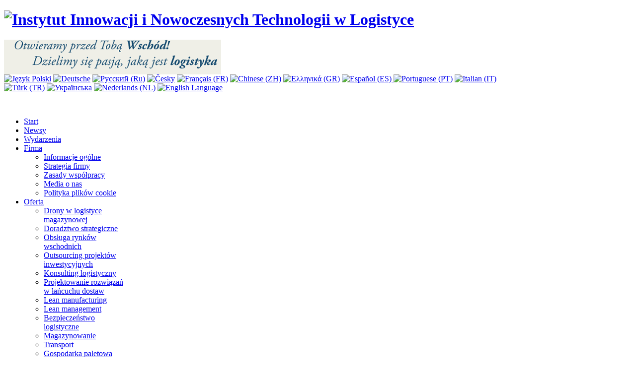

--- FILE ---
content_type: text/html; charset=utf-8
request_url: https://instytutintl.pl/pl/oferta/drony-w-logistyce-magazynowej
body_size: 9182
content:
<!DOCTYPE html PUBLIC "-//W3C//DTD XHTML 1.0 Transitional//EN" "http://www.w3.org/TR/xhtml1/DTD/xhtml1-transitional.dtd">
<html prefix="og: http://ogp.me/ns#" xmlns="http://www.w3.org/1999/xhtml" 
	  xmlns:og="http://ogp.me/ns#" 
	  xmlns:fb="http://www.facebook.com/2008/fbml" 
	  xml:lang="pl-pl" lang="pl-pl">
<head>
        <meta http-equiv="X-UA-Compatible" content="chrome=1"/>
        
    <meta http-equiv="X-UA-Compatible" content="IE=9" />
      <base href="https://instytutintl.pl/pl/oferta/drony-w-logistyce-magazynowej" />
  <meta http-equiv="content-type" content="text/html; charset=utf-8" />
  <meta property="og:title" content="Drony w logistyce magazynowej" />
  <meta property="og:type" content="article" />
  <meta property="og:url" content="https://instytutintl.pl/pl/oferta/drony-w-logistyce-magazynowej" />
  <meta property="og:site_name" content="Instytut Innowacji i Nowoczesnych Technologii w Logistyce" />
  <meta name="description" content="Wykorzystujemy drony do w pełni autonomicznej inwentaryzacji powierzchni magazynowych, co przyczynia się do wspierania procesów innowacji w firmach." />
  <meta name="generator" content="Joomla! - Open Source Content Management" />
  <title>Drony w logistyce magazynowej - Instytut INTL</title>
  <link href="https://instytutintl.pl/templates/intl/images/favicon.ico" rel="shortcut icon" type="image/vnd.microsoft.icon" />
  <link rel="stylesheet" href="/templates/intl/css/k2.css" type="text/css" />
  <link rel="stylesheet" href="https://instytutintl.pl/templates/intl/css/menu.gkmenu.css" type="text/css" />
  <link rel="stylesheet" href="https://instytutintl.pl/templates/intl/css/reset/meyer.css" type="text/css" />
  <link rel="stylesheet" href="https://instytutintl.pl/templates/intl/css/layout.css" type="text/css" />
  <link rel="stylesheet" href="https://instytutintl.pl/templates/intl/css/joomla.css" type="text/css" />
  <link rel="stylesheet" href="https://instytutintl.pl/templates/intl/css/template.css" type="text/css" />
  <link rel="stylesheet" href="https://instytutintl.pl/templates/intl/css/menu.css" type="text/css" />
  <link rel="stylesheet" href="https://instytutintl.pl/templates/intl/css/gk.stuff.css" type="text/css" />
  <link rel="stylesheet" href="https://instytutintl.pl/templates/intl/css/k2.css" type="text/css" />
  <link rel="stylesheet" href="https://instytutintl.pl/templates/intl/css/typography.style1.css" type="text/css" />
  <link rel="stylesheet" href="https://instytutintl.pl/templates/intl/css/typography.iconset.1.css" type="text/css" />
  <link rel="stylesheet" href="https://instytutintl.pl/templates/intl/css/typography.iconset.2.css" type="text/css" />
  <link rel="stylesheet" href="https://instytutintl.pl/templates/intl/css/typography.iconset.3.css" type="text/css" />
  <link rel="stylesheet" href="https://instytutintl.pl/templates/intl/css/style1.css" type="text/css" />
  <link rel="stylesheet" href="/plugins/system/imagesizer/lbscripts/mooimagelayer/mooimagelayer.css" type="text/css" media="screen"  />
  <link rel="stylesheet" href="https://instytutintl.pl/modules/mod_news_pro_gk4/interface/css/style.css" type="text/css" />
  <link rel="stylesheet" href="/modules/mod_jpanel/assets/css/style.css" type="text/css" />
  <link rel="stylesheet" href="/media/mod_social_slider/css/style.css" type="text/css" />
  <style type="text/css">
#gkRight { width: 30%; }#gkContent { width: 70%; }.gkWrap { width: 1002px!important; }#gkContentMainbody, #gkContentBottom, #gkContentTop { margin-right:12px; }#gkbottombottom1 { width: 20%; }#gkbottombottom2 { width: 20%; }#gkbottombottom3 { width: 20%; }#gkbottombottom4 { width: 40%; }#sidejPanel_147_left .jpanelContent{height: 230px; }#sidejPanel_147_left .jpanelContent{width: 200px; }#sidejPanel_147_left .jpanelHandle{background-color: #EFEFE7; color: #FFFFFF; } #sidejPanel_147_left .jpanelContent{ border:1px solid #EFEFE7; }#sidejPanel_147_left .jpanelContent{background-color: #CCCCCC; }#sidejPanel_147_left{left:-211px; top:10%;}
#sidejPanel_147_left .jpanelHandle p{margin: 0;}
#sidejPanel_147_left .jpanelHandle{border-radius:0 5px 5px 0;}
#sidejPanel_147_left .jpanelHandle, #sidejPanel_147_left .jpanelContent{float:left;}
#sidejPanel_148_left .jpanelContent{height: 180px; }#sidejPanel_148_left .jpanelContent{width: 200px; }#sidejPanel_148_left .jpanelHandle{background-color: #EFEFE7; color: #FFFFFF; } #sidejPanel_148_left .jpanelContent{ border:1px solid #EFEFE7; }#sidejPanel_148_left .jpanelContent{background-color: #CCCCCC; }#sidejPanel_148_left{left:-211px; top:45%;}
#sidejPanel_148_left .jpanelHandle p{margin: 0;}
#sidejPanel_148_left .jpanelHandle{border-radius:0 5px 5px 0;}
#sidejPanel_148_left .jpanelHandle, #sidejPanel_148_left .jpanelContent{float:left;}
ul#jj_sl_navigation li a {background-color:#33353B;text-align:right;color:#FFFFFF !important;}ul#jj_sl_navigation li { right: 0;position:relative;-webkit-transition: right 0.3s;-moz-transition: right 0.3s;-ms-transition: right 0.3s;-o-transition: right 0.3s;transition: right 0.3s;}ul#jj_sl_navigation { right: -140px;top:80px;}ul#jj_sl_navigation li:hover { right: 140px;}ul#jj_sl_navigation li a { padding: 11px 10px 11px 0px;}ul#jj_sl_navigation .jj_sl_facebook a {
					background-position: 4px 50%;
					background-image: url(https://instytutintl.pl/media/mod_social_slider/icons/facebook-white.png);
			}ul#jj_sl_navigation .jj_sl_twitter a {
					background-position: 4px 50%;
					background-image: url(https://instytutintl.pl/media/mod_social_slider/icons/twitter-white.png);
			}ul#jj_sl_navigation .jj_sl_google a {
					background-position: 4px 50%;
					background-image: url(https://instytutintl.pl/media/mod_social_slider/icons/google-white.png);
			}ul#jj_sl_navigation .jj_sl_myspace a {
					background-position: 4px 50%;
					background-image: url(https://instytutintl.pl/media/mod_social_slider/icons/myspace-white.png);
			}ul#jj_sl_navigation .jj_sl_youtube a {
					background-position: 4px 50%;
					background-image: url(https://instytutintl.pl/media/mod_social_slider/icons/youtube-white.png);
			}ul#jj_sl_navigation .jj_sl_linkedin a {
					background-position: 4px 50%;
					background-image: url(https://instytutintl.pl/media/mod_social_slider/icons/linkedin-white.png);
			}ul#jj_sl_navigation .jj_sl_steam a {
					background-position: 4px 50%;
					background-image: url(https://instytutintl.pl/media/mod_social_slider/icons/steam-white.png);
			}ul#jj_sl_navigation .jj_sl_lastfm a {
					background-position: 4px 50%;
					background-image: url(https://instytutintl.pl/media/mod_social_slider/icons/lastfm-white.png);
			}ul#jj_sl_navigation .jj_sl_pinterest a {
					background-position: 4px 50%;
					background-image: url(https://instytutintl.pl/media/mod_social_slider/icons/pinterest-white.png);
			}ul#jj_sl_navigation .jj_sl_soundcloud a {
					background-position: 4px 50%;
					background-image: url(https://instytutintl.pl/media/mod_social_slider/icons/soundcloud-white.png);
			}ul#jj_sl_navigation .jj_sl_tumblr a {
					background-position: 4px 50%;
					background-image: url(https://instytutintl.pl/media/mod_social_slider/icons/tumblr-white.png);
			}ul#jj_sl_navigation .jj_sl_github a {
					background-position: 4px 50%;
					background-image: url(https://instytutintl.pl/media/mod_social_slider/icons/github-white.png);
			}ul#jj_sl_navigation .jj_sl_flickr a {
					background-position: 4px 50%;
					background-image: url(https://instytutintl.pl/media/mod_social_slider/icons/flickr-white.png);
			}ul#jj_sl_navigation .jj_sl_rss a {
					background-position: 4px 50%;
					background-image: url(https://instytutintl.pl/media/mod_social_slider/icons/rss-white.png);
			}ul#jj_sl_navigation .jj_sl_vimeo a {
					background-position: 4px 50%;
					background-image: url(https://instytutintl.pl/media/mod_social_slider/icons/vimeo-white.png);
			}ul#jj_sl_navigation .jj_sl_custom1 a {
				background-position: 4px 50%;
				background-image: url(https://instytutintl.pl/media/mod_social_slider/icons/icon.png);
			 }ul#jj_sl_navigation .jj_sl_custom2 a {
				background-position: 4px 50%;
				background-image: url(https://instytutintl.pl/media/mod_social_slider/icons/icon.png);
			 }ul#jj_sl_navigation .jj_sl_custom3 a {
				background-position: 4px 50%;
				background-image: url(https://instytutintl.pl/media/mod_social_slider/icons/icon.png);
			 }ul#jj_sl_navigation .jj_sl_custom4 a {
				background-position: 4px 50%;
				background-image: url(https://instytutintl.pl/media/mod_social_slider/icons/icon.png);
			 }ul#jj_sl_navigation .jj_sl_custom5 a {
				background-position: 4px 50%;
				background-image: url(https://instytutintl.pl/media/mod_social_slider/icons/icon.png);
			 }ul#jj_sl_navigation .jj_sl_custom1 a:hover{
			background-color: #000000;
		   }
		   ul#jj_sl_navigation .jj_sl_custom2 a:hover{
			background-color: #000000;
		   }
		   ul#jj_sl_navigation .jj_sl_custom3 a:hover{
			background-color: #000000;
		   }
		   ul#jj_sl_navigation .jj_sl_custom4 a:hover{
			background-color: #000000;
		   }
		   ul#jj_sl_navigation .jj_sl_custom5 a:hover{
			background-color: #000000;
		}
  </style>
  <script src="/media/system/js/mootools-core.js" type="text/javascript"></script>
  <script src="/media/system/js/core.js" type="text/javascript"></script>
  <script src="//ajax.googleapis.com/ajax/libs/jquery/1.7/jquery.min.js" type="text/javascript"></script>
  <script src="/components/com_k2/js/k2.js?v2.6.6&amp;sitepath=/" type="text/javascript"></script>
  <script src="/media/system/js/caption.js" type="text/javascript"></script>
  <script src="/media/system/js/mootools-more.js" type="text/javascript"></script>
  <script src="https://instytutintl.pl/templates/intl/js/menu.gkmenu.js" type="text/javascript"></script>
  <script src="https://instytutintl.pl/templates/intl/js/gk.scripts.js" type="text/javascript"></script>
  <script src="http://platform.twitter.com/widgets.js" type="text/javascript"></script>
  <script src="/modules/mod_civic_cookie_control/js/cookieControl-5.1.min.js" type="text/javascript"></script>
  <script src="/plugins/system/imagesizer/lbscripts/mooimagelayer/mooimagelayer.js" type="text/javascript"></script>
  <script src="https://instytutintl.pl/modules/mod_news_pro_gk4/interface/scripts/engine.js" type="text/javascript"></script>
  <script src="/modules/mod_jpanel/assets/js/jpanel.min.js" type="text/javascript"></script>
  <script type="text/javascript">
window.addEvent('load', function() {
				new JCaption('img.caption');
			}); $GKMenu = { height:false, width:false, duration: 500 };$GK_TMPL_URL = "https://instytutintl.pl/templates/intl";window.addEvent('domready',function() {
	var myImageLayer = new mooImageLayer({
		resize: true
	});
});
$jp.fn.textWidth = function(){
  var html_org = $jp(this).html();
  var html_calc = "<span>" + html_org + "</span>";
  $jp(this).html(html_calc);
  var width = $jp(this).find("span:first").width();
  $jp(this).html(html_org);
  return width;
};

	$jp(document).ready(function() {
		
		hoverJpanel("#sidejPanel_147_left");
	});
$jp.fn.textWidth = function(){
  var html_org = $jp(this).html();
  var html_calc = "<span>" + html_org + "</span>";
  $jp(this).html(html_calc);
  var width = $jp(this).find("span:first").width();
  $jp(this).html(html_org);
  return width;
};

	$jp(document).ready(function() {
		
		hoverJpanel("#sidejPanel_148_left");
	});

  </script>
  <link rel="stylesheet" href="/plugins/system/videobox/css/videobox.css" type="text/css" media="screen" />
  <link rel="stylesheet" href="/libraries/videobox/css/videobox.css" type="text/css" media="screen" />
  <link rel="stylesheet" href="/libraries/videobox/css/functions.css" type="text/css" media="screen" />
  <script type="text/javascript" src="/libraries/videobox/js/jquery.min.js"></script><script type="text/javascript">jQuery.noConflict();</script>
  <script type="text/javascript" src="/libraries/videobox/js/videobox.js"></script>
  <script type="text/javascript" src="/libraries/videobox/js/functions.js"></script>

    

	<!--[if IE 9.0]><link rel="stylesheet" href="https://instytutintl.pl/templates/intl/css/ie9.css" type="text/css" /><![endif]-->
	<!--[if IE 8.0]><link rel="stylesheet" href="https://instytutintl.pl/templates/intl/css/ie8.css" type="text/css" /><![endif]-->
	<!--[if IE 7.0]><link rel="stylesheet" href="https://instytutintl.pl/templates/intl/css/ie7.css" type="text/css" /><![endif]-->
	
    
<!-- Google+ -->

<a href="https://plus.google.com/+InstytutintlPl" rel="publisher" />

<!-- Koniec Google+ -->    
    

<!-- Global site tag (gtag.js) - Google Analytics -->
<script async src="https://www.googletagmanager.com/gtag/js?id=UA-939887-29"></script>
<script>
  window.dataLayer = window.dataLayer || [];
  function gtag(){dataLayer.push(arguments);}
  gtag('js', new Date());

  gtag('config', 'UA-939887-29');
</script>


<!-- End Google Analytics -->      
    
</head>
<body>
	<div class="bg">
			       
		 		
<div id="system-message-container">
</div>				
		<div id="gkPageTop" class="gkMain gkWrap clear">    
		    
         <h1 id="gkLogo">
          <a href="/./">
          <img src="https://instytutintl.pl/templates/intl/images/logo.png" alt="Instytut Innowacji i Nowoczesnych Technologii w Logistyce" />
          </a>
     </h1>
     
    	        <div class="gkSearch">
        	

<div class="custom"  >
	<img alt="Logistyka" src="/images/slogan/slogan_pl.png" height="70" width="437" /></div>

        </div>
            
		            
			                    
        
    				<div id="gkTopMenu">
						

<div class="custom"  >
	<div class="lang"><a href="/pl/" title="Polski (PL)"><img src="/media/mod_falang/images/pl.gif" alt="Język Polski" /></a>&nbsp;<a href="http://www.instytutintl.com/de/" title="Deutsche (DE)"><img src="/media/mod_falang/images/de.gif" alt="Deutsche" /></a>&nbsp;<a href="http://www.instytutintl.com/ru/" title="Русский (Ru)"><img src="/media/mod_falang/images/ru.gif" alt="Русский (Ru)" /></a>&nbsp;<a href="http://www.instytutintl.com/cz/" title="Česky (CZ)"><img src="/media/mod_falang/images/cz.gif" alt="Česky" /></a> <a href="http://www.instytutintl.com/fr/" title="Arabic (AR)"><img src="/media/mod_falang/images/fr.gif" alt="Fran&ccedil;ais (FR)" /></a>&nbsp;<a href="http://www.instytutintl.com/zh/" title="Chinese (ZH)"><img src="/media/mod_falang/images/zh.gif" alt="Chinese (ZH)" /></a>&nbsp;<a href="http://www.instytutintl.com/el/" title="&Epsilon;&lambda;&lambda;&eta;&nu;&iota;&kappa;ά (GR)"><img src="/media/mod_falang/images/el.gif" alt="&Epsilon;&lambda;&lambda;&eta;&nu;&iota;&kappa;ά (GR)" /></a>&nbsp;<a href="http://www.instytutintl.com/es/" title="Espa&ntilde;ol (ES)"><img src="/media/mod_falang/images/es.gif" alt="Espa&ntilde;ol (ES)" />&nbsp;</a><a href="http://www.instytutintl.com/pt/" title="Portuguese (PT)"><img src="/media/mod_falang/images/pt.gif" alt="Portuguese (PT)" /></a>&nbsp;<a href="http://www.instytutintl.com/it/" title="Italian (IT)"><img src="/media/mod_falang/images/it.gif" alt="Italian (IT)" /></a>&nbsp;<a href="http://www.instytutintl.com/tr/" title="T&uuml;rk (TR)"><img src="/media/mod_falang/images/tr.gif" alt="T&uuml;rk (TR)" /></a>&nbsp;<a href="http://www.instytutintl.com/uk/" title="Українська (UA)"><img src="/media/mod_falang/images/uk.gif" alt="Українська" /></a>&nbsp;<a href="http://www.instytutintl.com/nl/" title="Nederlands (NL)"><img src="/media/mod_falang/images/nl.gif" alt="Nederlands (NL)" /></a>&nbsp;<a href="http://www.instytutintl.com/en/" title="English (EN)"><img src="/media/mod_falang/images/en.gif" alt="English Language" /></a></div>
<p>&nbsp;</p></div>

					</div>
				</div>
		
		
	    
	    <div id="wrapperContent" class="gkWrap">
            <div id="wrapperContent2">	
            
            
<div id="gkMainNav">
	<div id="gkMenu">
		<div class="gk-menu">
<ul class="gkmenu level0"><li  class="first"><a href="https://instytutintl.pl/"  class=" first" id="menu101" title="Start"><span class="menu-title">Start</span></a></li><li ><a href="/pl/aktualnosci"  id="menu167" title="Newsy"><span class="menu-title">Newsy</span></a></li><li ><a href="/pl/wydarzenia"  id="menu435" title="Wydarzenia"><span class="menu-title">Wydarzenia</span></a></li><li  class="haschild"><a href="/pl/o-firmie/informacje-ogolne"  class=" haschild" id="menu103" title="Firma"><span class="menu-title">Firma</span></a><div class="childcontent" style="width: 200px;">
<div class="childcontent-inner-wrap" style="width: 200px;">
<div class="childcontent-inner" style="width: 200px;">
<div class="gkcol  first" style="width: 200px;"><ul class="gkmenu level1"><li  class="first"><a href="/pl/o-firmie/informacje-ogolne"  class=" first" id="menu102" title="Informacje ogólne"><span class="menu-title">Informacje ogólne</span></a></li><li ><a href="/pl/o-firmie/strategia-firmy"  id="menu104" title="Strategia firmy"><span class="menu-title">Strategia firmy</span></a></li><li ><a href="/pl/o-firmie/zasady-wspolpracy"  id="menu106" title="Zasady współpracy"><span class="menu-title">Zasady współpracy</span></a></li><li ><a href="/pl/o-firmie/media-onas"  id="menu259" title="Media o nas"><span class="menu-title">Media o nas</span></a></li><li  class="last"><a href="/pl/o-firmie/cookie"  class=" last" id="menu309" title="Polityka plików cookie"><span class="menu-title">Polityka plików cookie</span></a></li></ul></div>
</div>
</div>
</div></li><li  class="haschild active"><a href="/pl/oferta"  class=" haschild active" id="menu107" title="Oferta"><span class="menu-title">Oferta</span></a><div class="childcontent" style="width: 200px;">
<div class="childcontent-inner-wrap" style="width: 200px;">
<div class="childcontent-inner" style="width: 200px;">
<div class="gkcol  first" style="width: 200px;"><ul class="gkmenu level1"><li  class="first active"><a href="/pl/oferta/drony-w-logistyce-magazynowej"  class=" first active" id="menu666" title="Drony w logistyce magazynowej"><span class="menu-title">Drony w logistyce magazynowej</span></a></li><li ><a href="/pl/oferta/doradztwo-strategiczne"  id="menu108" title="Doradztwo strategiczne"><span class="menu-title">Doradztwo strategiczne</span></a></li><li ><a href="/pl/oferta/obsluga-rynkow-wschodnich"  id="menu194" title="Obsługa rynków wschodnich"><span class="menu-title">Obsługa rynków wschodnich</span></a></li><li ><a href="/pl/oferta/outsourcing-projektow-inwestycyjnych"  id="menu109" title="Outsourcing projektów inwestycyjnych"><span class="menu-title">Outsourcing projektów inwestycyjnych</span></a></li><li ><a href="/pl/oferta/konsulting-logistyczny"  id="menu110" title="Konsulting logistyczny"><span class="menu-title">Konsulting logistyczny</span></a></li><li ><a href="/pl/oferta/projektowanie-rozwiazan-w-lancuchu-dostaw"  id="menu111" title="Projektowanie rozwiązań w łańcuchu dostaw"><span class="menu-title">Projektowanie rozwiązań w łańcuchu dostaw</span></a></li><li ><a href="/pl/oferta/lean-manufacturing"  id="menu148" title="Lean manufacturing"><span class="menu-title">Lean manufacturing</span></a></li><li ><a href="/pl/oferta/lean-management"  id="menu149" title="Lean management"><span class="menu-title">Lean management</span></a></li><li ><a href="/pl/oferta/bezpieczenstwo-logistyczne"  id="menu186" title="Bezpieczeństwo logistyczne"><span class="menu-title">Bezpieczeństwo logistyczne</span></a></li><li ><a href="/pl/oferta/magazynowanie"  id="menu112" title="Magazynowanie"><span class="menu-title">Magazynowanie</span></a></li><li ><a href="/pl/oferta/transport"  id="menu113" title="Transport"><span class="menu-title">Transport</span></a></li><li ><a href="/pl/oferta/gospodarka-paletowa"  id="menu195" title="Gospodarka paletowa"><span class="menu-title">Gospodarka paletowa</span></a></li><li ><a href="/pl/oferta/rekrutacje"  id="menu196" title="Rekrutacje"><span class="menu-title">Rekrutacje</span></a></li><li  class="last"><a href="/pl/oferta/szkolenia"  class=" last" id="menu114" title="Szkolenia"><span class="menu-title">Szkolenia</span></a></li></ul></div>
</div>
</div>
</div></li><li ><a href="/pl/dlaczego-my"  id="menu116" title="Dlaczego my"><span class="menu-title">Dlaczego my</span></a></li><li ><a href="/pl/referencje"  id="menu117" title="Referencje"><span class="menu-title">Referencje</span></a></li><li ><a href="/pl/partnerzy"  id="menu118" title="Partnerzy"><span class="menu-title">Partnerzy</span></a></li><li  class="last"><a href="/pl/kontakt"  class=" last" id="menu119" title="Kontakt"><span class="menu-title">Kontakt</span></a></li></ul>
</div>	</div>
    
		
</div>            
	    		    
	    	
<div id="gkBanner1" class="clear clearfix">
      
<div class=""  >
	<div id="sidejPanel_147_left" class="jPanel">
	
		<div class="jpanelContent">
	<ul class="modulelist"><li class="jpanelMod">		<div class="moduletable">
					<h3>Newsletter zapisz się !</h3>
					<div style="margin-bottom: 10px" id="FMmessageBox"></div>
<form name="freshmail" id="freshmail" method="post" >
	<input type="hidden" name="freshmail" value="zapisz" />
	Adres e-mail:<br />
	<input id="FMemail" name="FMemail" value="" />
            <br />
        Nazwa: <br />
        <input id="FMname" name="FMname" value="" />
    
    	<br />
   	<br />
	<input type="submit" value="Zapisz" />
</form>

		</div>
	</li></ul>		</div>
		
		<div class="jpanelHandle"><img src="/images/strona/newsletter.png" /></div>
		</div>
</div>

<div class=""  >
	<div id="sidejPanel_148_left" class="jPanel">
	
		<div class="jpanelContent">
	<ul class="modulelist"><li class="jpanelMod">		<div class="moduletable">
					<h3>Wstaw reklamę</h3>
					

<div class="custom"  >
	<p>Jeżeli są Państwo zainteresowani reklamą na naszej stronie internetowej prosimy o kontakt pod adres: <a href="mailto:anna.zurek@instytutintl.pl">anna.zurek@instytutintl.pl</a></p></div>
		</div>
	</li></ul>		</div>
		
		<div class="jpanelHandle"><img src="/images/strona/reklama_przycisk.png" /></div>
		</div>
</div>
<ul id="jj_sl_navigation"><li class="jj_sl_facebook"><a href="https://www.facebook.com/InstytutINTL" target="_blank"><span class="jj_social_text">Follow via Facebook</span></a></li><li class="jj_sl_twitter"><a href="https://twitter.com/InstytutINTL" target="_blank"><span class="jj_social_text">Follow via Twitter</span></a></li><li class="jj_sl_youtube"><a href="https://www.youtube.com/user/InstytutINL" target="_blank"><span class="jj_social_text">Follow via Youtube</span></a></li><li class="jj_sl_linkedin"><a href="http://www.linkedin.com/company/instytut-intl" target="_blank"><span class="jj_social_text">Follow via LinkedIn</span></a></li><li class="jj_sl_rss"><a href="http://www.instytutintl.pl/index.php/pl/aktualnosci?format=feed" target="_blank"><span class="jj_social_text">Follow RSS Feed</span></a></li></ul>
</div>

<div id="gkHeader" class="gkMain">
	<div class="box clear"><div class="content"><div class="random-image clear">
<a href="https://instytutintl.pl/pl/oferta/drony-w-logistyce-magazynowej">
	<img src="/images/drony/drony-logistyka-magazynowa.jpg" alt="drony-logistyka-magazynowa.jpg" width="978" height="596" /></a>
</div>
</div></div>
</div>

	    	
	    	

	    	
	    	
<div id="gkMain">
	<div id="gkMainBlock" class="gkMain">
		

	
				<div id="gkContent" class="gkMain gkCol gkPaddingTBLR" >
						
						<div id="gkContentMainbody" class="gkMain gkPaddingTBLR">
							
				
														
				<div id="gkComponentWrap" class="gkMain  " >	
						
					
										
										
										<div id="gkMainbody" class="gkMain gkPaddingTBLR">
						<div id="gkMainbodyWrap">
														
																
								<div id="gkComponent">
									
<div class="item-page">
		<h2>
										Drony w logistyce magazynowej						</h2>



	
	

	
	<div class="articleContent">
			
					<p style="text-align: justify;"><strong>Wykorzystujemy drony do w pełni autonomicznej inwentaryzacji powierzchni magazynowych, co przyczynia się do wspierania proces&oacute;w innowacji w firmach.</strong> Wdrażanie system&oacute;w flot autonomicznych dorn&oacute;w pozwala na świadczenie usług inwentaryzacji powierzchni magazynowych bez udziału człowieka dzięki specjalnemu oprogramowaniu opartemu na sieciach neuronowych. Autonomiczność systemu i jego zdolność do samoorientacji w nieznanej przestrzeni i otoczeniu jest jednym z kluczowych element&oacute;w stanowiących o przewadze proponowanego rozwiązania nad dotychczas stosowanymi na rynku technologiami. W obecnej chwili wszystkie systemy modelowania oraz monitoringu przestrzeni wymagają, co najmniej na etapie akwizycji danych, bezpośredniego nadzoru i ingerencji operatora.</p>
<p>&nbsp;</p>
<p style="text-align: justify;">Nasze drony łączą zaś w sobie elementy sztucznej inteligencji, uzyskane dzięki wykorzystaniu samoorganizujących się sieci neuronowych, wraz z wieloaspektralną analizą informacji wynikającą zastosowania zestawu r&oacute;żnorodnych czujnik&oacute;w i element&oacute;w akwizycji danych. Umożliwia to wykorzystanie systemu w warunkach i miejscach, w kt&oacute;rych obecnie stosowane technologie - ze względu na ograniczenia funkcjonalne i techniczne - nie są w stanie prawidłowo realizować powierzanych im zadań.</p>
<p>&nbsp;</p>
<p style="text-align: justify;">Każdy dron został tak zaprojektowany w taki spos&oacute;b, by na podstawie zdjęcia etykiety przetworzyć dane do wsp&oacute;łrzędnych rzeczywistych - dzięki temu możliwe jest umiejscowienie towaru na magazynie. Do przetwarzania obrazu z drona są wykorzystywane specjalne sieci neuronowe, dzięki czemu można rozpoznać i następnie przetworzyć dane umiejscowione na obrazie i etykiecie. Mając na uwadze charakter pracy na magazynie, sprzęt został zaprojektowany w taki spos&oacute;b, aby był w pełni sterowalny. Umożliwia to proces inwentaryzacji o każdej porze dnia i nocy lub nawet w święta, kiedy ludzie w magazynie nie pracują. Pozbierane dane zostają sczytane i wygenerowane w formie raportu lub zaimportowane bezpośrednio do systemu operacyjnego co ma ogromne znaczenie dla płynności pracy i funkcjonowania magazynu.</p> 					</div>
	
	<div id="gkSocialAPI">
          <fb:like href="https://instytutintl.pl/pl/oferta/drony-w-logistyce-magazynowej"  layout="button_count" show_faces="true" width="0" action="like" font="arial" colorscheme="light"></fb:like>
          <g:plusone  size="medium" callback="https://instytutintl.pl/pl/oferta/drony-w-logistyce-magazynowej"></g:plusone>
          <a href="http://twitter.com/share" class="twitter-share-button" data-text="Drony w logistyce magazynowej" data-url=""  data-count="horizontal" data-lang="en">Tweet</a>
          
          
          
     <div class="clr"></div></div>
	
	</div>




								</div>
													
													</div>
					</div>
										
										
									</div>
									
					
			</div>
						
					</div>
			
		

<div id="gkRight" class="gkMain gkCol gkPaddingTBLR" >
		<div id="gkRightTop" class="gkMain gkPaddingTBLR">
		<div class="box_menu"><h3 class="header"><span>Nasza</span> Oferta</h3><div class="content">

<div class="custom_menu"  >
	<p>&nbsp;</p>
<ul class="menu">
  <li class="item1"><a href="https://instytutintl.pl/pl/oferta/drony-w-logistyce-magazynowej">Drony w logistyce magazynowej </a></li>
	<li class="item1"><a href="/pl/oferta/doradztwo-strategiczne">Doradztwo strategiczne</a></li>
	<li class="item1"><a href="/pl/oferta/obsluga-rynkow-wschodnich">Obsługa rynk&oacute;w wschodnich</a></li>
	<li class="parent item56"><a href="/pl/oferta/outsourcing-projektow-inwestycyjnych">Outsourcing projekty inwestycyjne</a></li>
	<li id="current" class="item59"><a href="/pl/oferta/konsulting-logistyczny"><span>Konsulting logistyczny</span></a></li>
	<li class="item117"><a href="/pl/oferta/projektowanie-rozwiazan-w-lancuchu-dostaw">Projektowanie rozwiązań</a></li>
	<li class="item117"><a href="/pl/oferta/lean-manufacturing">Lean manufacturing</a></li>
	<li class="item117"><a href="/pl/oferta/lean-management">Lean management</a></li>
	<li class="item117"><a href="/pl/oferta/bezpieczenstwo-logistyczne">Bezpieczeństwo logistyczne</a></li>
	<li class="item60"><a href="/pl/oferta/magazynowanie">Magazynowanie</a></li>
	<li class="item60"><a href="/pl/oferta/transport">Transport</a></li>
	<li class="item60"><a href="/pl/oferta/gospodarka-paletowa">Gospodarka paletowa</a></li>
	<li class="item60"><a href="/pl/oferta/rekrutacje">Rekrutacje</a></li>
	<li class="item60"><a href="/pl/oferta/szkolenia">Szkolenia</a></li>
</ul></div>
</div></div>
	</div>
	
		<div id="gkRightMiddle" class="gkMain oneCol gkPaddingTBLR" >
			
		
				<div id="gkRightRight" class="gkMain gkCol gkPaddingTBLR" >
			<div class="box"><h3 class="header"><span>Aktualności</span></h3><div class="content">	<div class="nspMain autoanim nspFs100" id="nsp-nsp_114" style="width:100%;">
					<div class="nspArts bottom" style="width:100%;">
								<div class="nspTopInterface">
					<div>
												<ul class="nspPagination">
														<li>1</li>
														<li>2</li>
														<li>3</li>
													</ul>
												
												
											</div>
				</div>
								
														<div class="nspArt" style="width:100%!important;"><div style="padding:2px 0"><h4 class="nspHeader tleft fnone"><a href="/pl/aktualnosci/item/949-formula-student-east-hungaroring-germany-hockenheimring" title="Sierpniowe zawody Formula Student East na torze Hungaroring na Węgrzech oraz Formula Student Germany w Hockenheimring Baden-Württemberg w Niemczech już za nami">Sierpniowe zawody Formula Student East na torze Hungaroring &hellip;</a></h4><p class="nspInfo  tleft fnone">13-10-2021 <a href="/pl/aktualnosci" >Newsy</a></p><a href="/pl/aktualnosci/item/949-formula-student-east-hungaroring-germany-hockenheimring" class=" tleft fnone" title="Sierpniowe zawody Formula Student East na torze Hungaroring na Węgrzech oraz Formula Student Germany w Hockenheimring Baden-Württemberg w Niemczech już za nami"><img class="nspImage tleft fnone" src="https://instytutintl.pl/modules/mod_news_pro_gk4/cache/k2.items.cache.98401d211546397e2b8c04cfd4ec5a4d_Lnsp_114.jpg" alt="Sierpniowe zawody Formula Student East na torze Hungaroring na Węgrzech oraz Formula Student Germany w Hockenheimring Baden-Württemberg w Niemczech już za nami" style="width:230px;height:103px;margin:3px 0 16px 0;"  title="Sierpniowe zawody Formula Student East na torze Hungaroring na Węgrzech oraz Formula Student Germany w Hockenheimring Baden-Württemberg w Niemczech już za nami" /></a><p class="nspText tleft fleft">Sierpniowe zawody Formula Student East na torze Hungaroring na Węgrzech oraz Formula Student Germany w Hockenheimring Baden-W&uuml;rttemberg w Niemcze...</p><a class="readon  fleft" href="/pl/aktualnosci/item/949-formula-student-east-hungaroring-germany-hockenheimring">Czytaj dalej</a></div></div>
														<div class="nspArt unvisible" style="width:100%!important;"><div style="padding:2px 0"><h4 class="nspHeader tleft fnone"><a href="/pl/aktualnosci/item/948-intl-partnerem-mozart" title="Instytut INTL partnerem w Miejskim Programie Wsparcia Partnerstwa Szkolnictwa Wyższego i Nauki oraz Sektora Aktywności Gospodarczej MOZART we Wrocławiu">Instytut INTL partnerem w Miejskim Programie Wsparcia Partne&hellip;</a></h4><p class="nspInfo  tleft fnone">30-09-2021 <a href="/pl/aktualnosci" >Newsy</a></p><a href="/pl/aktualnosci/item/948-intl-partnerem-mozart" class=" tleft fnone" title="Instytut INTL partnerem w Miejskim Programie Wsparcia Partnerstwa Szkolnictwa Wyższego i Nauki oraz Sektora Aktywności Gospodarczej &quot;MOZART&quot; we Wrocławiu"><img class="nspImage tleft fnone" src="https://instytutintl.pl/modules/mod_news_pro_gk4/cache/k2.items.cache.f5dbf2c2ce8ec21ce67ae22c254e0091_Lnsp_114.jpg" alt="Instytut INTL partnerem w Miejskim Programie Wsparcia Partnerstwa Szkolnictwa Wyższego i Nauki oraz Sektora Aktywności Gospodarczej &quot;MOZART&quot; we Wrocławiu" style="width:230px;height:103px;margin:3px 0 16px 0;"  title="Instytut INTL partnerem w Miejskim Programie Wsparcia Partnerstwa Szkolnictwa Wyższego i Nauki oraz Sektora Aktywności Gospodarczej &quot;MOZART&quot; we Wrocławiu" /></a><p class="nspText tleft fleft">Jest nam bardzo miło zakomunikować, że Instytut INTL został partnerem w Miejskim Programie Wsparcia Partnerstwa Szkolnictwa Wyższego i Nauki oraz Sekt...</p><a class="readon  fleft" href="/pl/aktualnosci/item/948-intl-partnerem-mozart">Czytaj dalej</a></div></div>
														<div class="nspArt unvisible" style="width:100%!important;"><div style="padding:2px 0"><h4 class="nspHeader tleft fnone"><a href="/pl/aktualnosci/item/946-inzynieria-produkcji-logistyki" title="Uruchomienie nowego kierunku studiów magisterskich Inżynieria Produkcji i Logistyki z komponentem Instytut INTL tj. praktycznym wykorzystaniem dronów w logistyce!">Uruchomienie nowego kierunku studiów magisterskich Inżynieri&hellip;</a></h4><p class="nspInfo  tleft fnone">09-08-2021 <a href="/pl/aktualnosci" >Newsy</a></p><a href="/pl/aktualnosci/item/946-inzynieria-produkcji-logistyki" class=" tleft fnone" title="Uruchomienie nowego kierunku studiów magisterskich Inżynieria Produkcji i Logistyki z komponentem Instytut INTL tj. praktycznym wykorzystaniem dronów w logistyce!"><img class="nspImage tleft fnone" src="https://instytutintl.pl/modules/mod_news_pro_gk4/cache/k2.items.cache.2dee5982cbdc2b7b7b3c545e34831370_Lnsp_114.jpg" alt="Uruchomienie nowego kierunku studiów magisterskich Inżynieria Produkcji i Logistyki z komponentem Instytut INTL tj. praktycznym wykorzystaniem dronów w logistyce!" style="width:230px;height:103px;margin:3px 0 16px 0;"  title="Uruchomienie nowego kierunku studiów magisterskich Inżynieria Produkcji i Logistyki z komponentem Instytut INTL tj. praktycznym wykorzystaniem dronów w logistyce!" /></a><p class="nspText tleft fleft">Mamy świetną wiadomość dla absolwent&oacute;w kierunk&oacute;w studi&oacute;w inżynierskich. Państwowa Wyższa Szkoła Zawodowa im. Witelona w Legnicy o...</p><a class="readon  fleft" href="/pl/aktualnosci/item/946-inzynieria-produkcji-logistyki">Czytaj dalej</a></div></div>
					
			</div>
					</div>

<script type="text/javascript">
//<![CDATA[
try {$Gavick;}catch(e){$Gavick = {};};
$Gavick["nsp-nsp_114"] = {
	"animation_speed": 400,
	"animation_interval": 5000,
	"animation_function": Fx.Transitions.Expo.easeIn,
	"news_column": 1,
	"news_rows": 1,
	"links_columns_amount": 0,
	"links_amount": 0,
	"counter_text": '<strong>Page:</strong>'
};
//]]>
</script>	</div></div>
		</div>
					
	</div>
		

		
</div>
	</div>
</div>
	    	
	    	

	   
            </div>
        </div>
    </div>
    
    <div id="bottomWrap" class="gkWrap">
    	<div>
    		
<div id="gkBottom1" class="gkMain gkWrap ">
			
	<div id="gkbottombottom1" class="gkCol gkColLeft">
				<div class="box"><h3 class="header"><span>Instytut</span> INTL</h3><div class="content">

<div class="custom"  >
	<ul>
	<li><a href="/pl/o-firmie/zasady-wspolpracy">Zasady wsp&oacute;łpracy</a></li>
	<li><a href="/pl/o-firmie/informacje-ogolne">Informacje og&oacute;lne</a></li>
	<li><a href="/pl/component/content/article?id=13">Nasze realizacje</a></li>
	<li><a href="/pl/o-firmie/strategia-firmy">Strategia firmy</a></li>
	<li><a href="/pl/dlaczego-my">Dlaczego my</a></li>
	<li><a href="/pl/referencje">Referencje</a></li>
</ul></div>
</div></div>
	</div>
				
	<div id="gkbottombottom2" class="gkCol gkColCenter">
				<div class="box"><h3 class="header"><span>Nasza</span> Oferta</h3><div class="content">

<div class="custom"  >
	<ul>
	<li><a href="/pl/oferta/doradztwo-strategiczne">Doradztwo strategiczne</a></li>
	<li><a href="/pl/oferta/konsulting-logistyczny">Konsulting logistyczny</a></li>
	<li><a href="/pl/oferta/lean-manufacturing">Lean manufacturing</a></li>
	<li><a href="/pl/oferta/lean-management">Lean management</a></li>
	<li></li>
	<li><a href="/pl/oferta/magazynowanie">Magazynowanie</a></li>
	<li><a href="/pl/oferta/transport">Transport</a></li>
	<li><a href="/pl/oferta/szkolenia">Szkolenia</a></li>
</ul></div>
</div></div>
	</div>
				
	<div id="gkbottombottom3" class="gkCol gkColCenter">
				<div class="box"><h3 class="header"><span>Szybki</span> Kontakt</h3><div class="content">

<div class="custom"  >
	<p><img src="/images/strona/emailbutton.png" alt="emailbutton" width="16" height="16" style="margin: 4px; vertical-align: middle;" /> biuro@instytutintl.pl</p>
<p><img src="/images/strona/facebook.png" alt="facebook" width="16" height="16" style="margin: 4px; vertical-align: middle;" /><a href="http://www.facebook.com/InstytutINTL" target="_blank">Facebook</a></p>
<p><img src="/images/strona/linkedin.png" alt="linkedin" width="16" height="16" style="margin: 4px; vertical-align: middle;" /><a href="http://www.linkedin.com/company/instytut-intl" target="_blank">LinkedIn</a></p>
<p><img src="/images/strona/youtube.png" alt="youtube" style="margin: 4px; vertical-align: middle;" /><a href="https://www.youtube.com/user/InstytutINL" target="_blank">YouTube</a></p>
<p><img src="/images/strona/twitter.png" alt="twitter" width="16" height="16" style="margin: 4px; vertical-align: middle;" /><a href="http://twitter.com/#!/InstytutINTL" target="_blank">Twitter</a></p>
<p><img src="/images/strona/rss_simple.png" alt="rss simple" width="16" height="16" style="margin: 4px; vertical-align: middle;" /><a href="/index.php/pl/aktualnosci?format=feed" target="_blank">RSS</a></p></div>
</div></div>
	</div>
				
	<div id="gkbottombottom4" class="gkCol gkColRight">
				<div class="box"><div class="content">

<div class="custom"  >
	<a href="https://www.industrie-network.com/" target="_blank">
<video width="340" height="220" src="/images/filmy/Video_Logo_IN.webm"
type="video/webm .webm" frameborder="0" allowfullscreen autoplay loop
muted></video>
</a>
</div>
</div></div>
	</div>
		</div>

    	</div>
    </div>
    
    <div id="footerWrap" class="gkWrap">
           
<div id="gkFooter" class="gkMain gkWrap">
		<div id="gkFooterNav">
		
<ul class="menu">
<li class="item-140"><a href="/pl/" >Instytut INTL</a></li><li class="item-144"><a href="/pl/aktualnosci" >Newsy</a></li><li class="item-141 alias-parent-active"><a href="/pl/oferta" >Usługi</a></li><li class="item-143"><a href="/pl/referencje" >Referencje</a></li><li class="item-145"><a href="/pl/kontakt" >Kontakt</a></li><li class="item-146"><a href="/pl/mapa-strony" >Mapa strony</a></li><li class="item-177"><a href="http://www.virtualsolution.pl" ><img src="/images/strona/virtualsolution.png" alt="Design By" /></a></li></ul>
<div class="cookie-control">
<script src="http://www.geoplugin.net/javascript.gp" type="text/javascript"></script>
<script type="text/javascript">//<![CDATA[
  cookieControl({
      introText:'<p>W naszym serwisie wykorzystujemy pliki „cookies”. Używamy ich, aby wyświetlić Ci treści, które są dla Ciebie najistotniejsze.</p>',
      fullText:'<p>Pliki te zapewniają optymalne działanie serwisu, jeśli jednak zechcesz zrezygnować z ich używania, możesz to zrobić w każdej chwili.</p><p>Karzystając z witryny zgadzasz się z <a href="http://www.instytutintl.pl/pl/o-firmie/cookie">Polityką plików cookie</a>.</p>',
      position:'right', // left or right
      shape:'triangle', // triangle or diamond
      theme:'dark', // light or dark
      startOpen:true,
      autoHide:16000,
      subdomains:false,
      protectedCookies: [], //list the cookies you do not want deleted ['analytics', 'twitter']
      consentModel:'information_only',
      onAccept:function(){ccAddAnalytics()},
      onReady:function(){},
      onCookiesAllowed:function(){ccAddAnalytics()},
      onCookiesNotAllowed:function(){},
      countries:'Poland' // Or supply a list ['United Kingdom', 'Greece']
      });

      function ccAddAnalytics() {
        jQuery.getScript("http://www.google-analytics.com/ga.js", function() {
          var GATracker = _gat._createTracker('');
          GATracker._trackPageview();
        });
      }
   //]]>
</script> 
</div>

	</div>
		
		
		<p id="gkCopyrights">
		Copyright 2011 - 2025 Instytut INTL. All rights reserved.	</p>
		
	</div>

    </div>
    
	

<div id="fb-root"></div>
<script type="text/javascript">
    //<![CDATA[
   	window.fbAsyncInit = function(){
    	FB.init({appId: '', status: true, cookie: true, xfbml: true});
         // IE fix
        FB.UIServer.setLoadedNode = function (a, b) {
        FB.UIServer._loadedNodes[a.id] = b;
        };
    	    };
      
    window.addEvent('load', function(){
    	(function(){
    		var e = document.createElement('script');
    		e.src = document.location.protocol + '//connect.facebook.net/en_US/all.js';
    		e.async = true;
    		document.getElementById('fb-root').appendChild(e);
    	}()); 
    }); 
    //]]>
</script>




<script type="text/javascript" src="https://apis.google.com/js/plusone.js">
  {lang: 'pl'}
</script>


	
	

<noscript><!-- reDim - ImageSizer for Joomla --><a title="Joomla - Plugins" href="http://www.redim.de/">ImageSizer for Joomla! Copyright (c)2012 reDim</a></noscript>
</body>
</html>

--- FILE ---
content_type: text/html; charset=utf-8
request_url: https://accounts.google.com/o/oauth2/postmessageRelay?parent=https%3A%2F%2Finstytutintl.pl&jsh=m%3B%2F_%2Fscs%2Fabc-static%2F_%2Fjs%2Fk%3Dgapi.lb.en.OE6tiwO4KJo.O%2Fd%3D1%2Frs%3DAHpOoo_Itz6IAL6GO-n8kgAepm47TBsg1Q%2Fm%3D__features__
body_size: 161
content:
<!DOCTYPE html><html><head><title></title><meta http-equiv="content-type" content="text/html; charset=utf-8"><meta http-equiv="X-UA-Compatible" content="IE=edge"><meta name="viewport" content="width=device-width, initial-scale=1, minimum-scale=1, maximum-scale=1, user-scalable=0"><script src='https://ssl.gstatic.com/accounts/o/2580342461-postmessagerelay.js' nonce="Pe3vY7bwYlpjKkFpycEDAQ"></script></head><body><script type="text/javascript" src="https://apis.google.com/js/rpc:shindig_random.js?onload=init" nonce="Pe3vY7bwYlpjKkFpycEDAQ"></script></body></html>